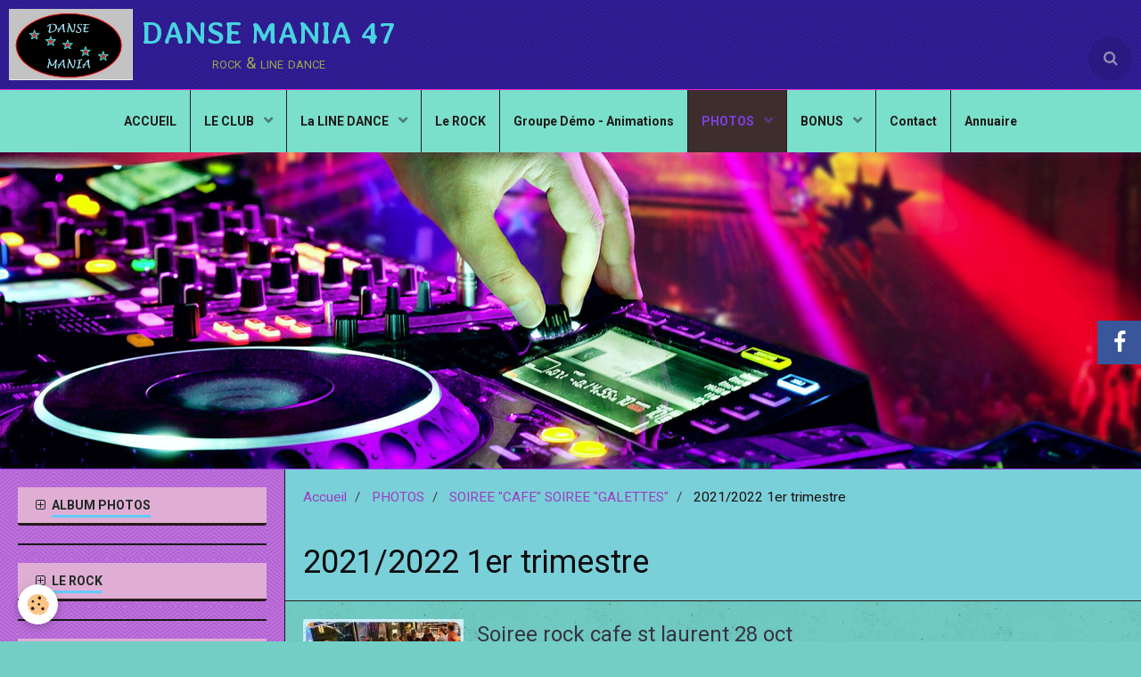

--- FILE ---
content_type: text/html; charset=UTF-8
request_url: http://www.dansemania47.com/album/soiree-cafe/1er-trimestre-2021-2022/
body_size: 53046
content:
        
    
<!DOCTYPE html>
<html lang="fr" class="with-sidebar">
    <head>
        <title>2021/2022 1er trimestre</title>
        <!-- blogger / ascii -->
<meta http-equiv="Content-Type" content="text/html; charset=utf-8">
<!--[if IE]>
<meta http-equiv="X-UA-Compatible" content="IE=edge">
<![endif]-->
<meta name="viewport" content="width=device-width, initial-scale=1, maximum-scale=1.0, user-scalable=no">
<meta name="msapplication-tap-highlight" content="no">
  <link href="//www.dansemania47.com/fr/themes/designlines/624a27fa931558ab02829a27.css?v=c309e2396540da7892eeeb4be655e045" rel="stylesheet">
  <link rel="image_src" href="http://www.dansemania47.com/medias/album/soiree-rock-cafe-st-laurent-28-oct.jpg"/>
  <meta property="og:image" content="http://www.dansemania47.com/medias/album/soiree-rock-cafe-st-laurent-28-oct.jpg" />
  <meta name="description" content="" />
  <link href="//www.dansemania47.com/fr/themes/designlines/6023aaf121724ab252a96fa7.css?v=5ab572e5f9bc286f31a47d8da89fd028" rel="stylesheet">
  <link rel="canonical" href="http://www.dansemania47.com/album/soiree-cafe/1er-trimestre-2021-2022/">
<meta name="generator" content="e-monsite (e-monsite.com)">







                <meta name="apple-mobile-web-app-capable" content="yes">
        <meta name="apple-mobile-web-app-status-bar-style" content="black-translucent">

                
                                    
                
                                     
                                                                                        
            <link href="https://fonts.googleapis.com/css?family=Roboto:300,400,700%7CAveria%20Libre:300,400,700&display=swap" rel="stylesheet">
        
        <link href="https://maxcdn.bootstrapcdn.com/font-awesome/4.7.0/css/font-awesome.min.css" rel="stylesheet">
        <link href="//www.dansemania47.com/themes/combined.css?v=6_1646067834_513" rel="stylesheet">

        <!-- EMS FRAMEWORK -->
        <script src="//www.dansemania47.com/medias/static/themes/ems_framework/js/jquery.min.js"></script>
        <!-- HTML5 shim and Respond.js for IE8 support of HTML5 elements and media queries -->
        <!--[if lt IE 9]>
        <script src="//www.dansemania47.com/medias/static/themes/ems_framework/js/html5shiv.min.js"></script>
        <script src="//www.dansemania47.com/medias/static/themes/ems_framework/js/respond.min.js"></script>
        <![endif]-->

        <script src="//www.dansemania47.com/medias/static/themes/ems_framework/js/ems-framework.min.js?v=2080"></script>

        <script src="http://www.dansemania47.com/themes/content.js?v=6_1646067834_513&lang=fr"></script>

            <script src="//www.dansemania47.com/medias/static/js/rgpd-cookies/jquery.rgpd-cookies.js?v=2080"></script>
    <script>
                                    $(document).ready(function() {
            $.RGPDCookies({
                theme: 'ems_framework',
                site: 'www.dansemania47.com',
                privacy_policy_link: '/about/privacypolicy/',
                cookies: [{"id":null,"favicon_url":"https:\/\/ssl.gstatic.com\/analytics\/20210414-01\/app\/static\/analytics_standard_icon.png","enabled":true,"model":"google_analytics","title":"Google Analytics","short_description":"Permet d'analyser les statistiques de consultation de notre site","long_description":"Indispensable pour piloter notre site internet, il permet de mesurer des indicateurs comme l\u2019affluence, les produits les plus consult\u00e9s, ou encore la r\u00e9partition g\u00e9ographique des visiteurs.","privacy_policy_url":"https:\/\/support.google.com\/analytics\/answer\/6004245?hl=fr","slug":"google-analytics"},{"id":null,"favicon_url":"","enabled":true,"model":"addthis","title":"AddThis","short_description":"Partage social","long_description":"Nous utilisons cet outil afin de vous proposer des liens de partage vers des plateformes tiers comme Twitter, Facebook, etc.","privacy_policy_url":"https:\/\/www.oracle.com\/legal\/privacy\/addthis-privacy-policy.html","slug":"addthis"}],
                modal_title: 'Gestion\u0020des\u0020cookies',
                modal_description: 'd\u00E9pose\u0020des\u0020cookies\u0020pour\u0020am\u00E9liorer\u0020votre\u0020exp\u00E9rience\u0020de\u0020navigation,\nmesurer\u0020l\u0027audience\u0020du\u0020site\u0020internet,\u0020afficher\u0020des\u0020publicit\u00E9s\u0020personnalis\u00E9es,\nr\u00E9aliser\u0020des\u0020campagnes\u0020cibl\u00E9es\u0020et\u0020personnaliser\u0020l\u0027interface\u0020du\u0020site.',
                privacy_policy_label: 'Consulter\u0020la\u0020politique\u0020de\u0020confidentialit\u00E9',
                check_all_label: 'Tout\u0020cocher',
                refuse_button: 'Refuser',
                settings_button: 'Param\u00E9trer',
                accept_button: 'Accepter',
                callback: function() {
                    // website google analytics case (with gtag), consent "on the fly"
                    if ('gtag' in window && typeof window.gtag === 'function') {
                        if (window.jsCookie.get('rgpd-cookie-google-analytics') === undefined
                            || window.jsCookie.get('rgpd-cookie-google-analytics') === '0') {
                            gtag('consent', 'update', {
                                'ad_storage': 'denied',
                                'analytics_storage': 'denied'
                            });
                        } else {
                            gtag('consent', 'update', {
                                'ad_storage': 'granted',
                                'analytics_storage': 'granted'
                            });
                        }
                    }
                }
            });
        });
    </script>

        <script async src="https://www.googletagmanager.com/gtag/js?id=G-4VN4372P6E"></script>
<script>
    window.dataLayer = window.dataLayer || [];
    function gtag(){dataLayer.push(arguments);}
    
    gtag('consent', 'default', {
        'ad_storage': 'denied',
        'analytics_storage': 'denied'
    });
    
    gtag('js', new Date());
    gtag('config', 'G-4VN4372P6E');
</script>

        
    <!-- Global site tag (gtag.js) -->
        <script async src="https://www.googletagmanager.com/gtag/js?id=UA-10729896-1"></script>
        <script>
        window.dataLayer = window.dataLayer || [];
        function gtag(){dataLayer.push(arguments);}

gtag('consent', 'default', {
            'ad_storage': 'denied',
            'analytics_storage': 'denied'
        });
        gtag('set', 'allow_ad_personalization_signals', false);
                gtag('js', new Date());
        gtag('config', 'UA-10729896-1');
    </script>
        <script type="application/ld+json">
    {
        "@context" : "https://schema.org/",
        "@type" : "WebSite",
        "name" : "DANSE MANIA 47",
        "url" : "http://www.dansemania47.com/"
    }
</script>
            </head>
    <body id="album_run_soiree-cafe_1er-trimestre-2021-2022" class="page-photos">
        

        
        <!-- HEADER -->
                        
        <header id="header">
            <div id="header-container" class="fixed" data-align="flex-end">
                                <button type="button" class="btn btn-link fadeIn navbar-toggle">
                    <span class="icon-bar"></span>
                </button>
                
                                <a class="brand fadeIn" href="http://www.dansemania47.com/" data-direction="horizontal_c">
                                        <img src="http://www.dansemania47.com/medias/site/logos/logo-danse-mania-luciada-handwriting.jpg" alt="countrydansealbret" class="logo">
                                                            <span class="brand-titles">
                        <span class="brand-title">DANSE MANIA 47</span>
                                                <span class="brand-subtitle">rock & line dance</span>
                                            </span>
                                    </a>
                
                
                                <div class="quick-access">
                                                                                                                                                <ul class="social-links-list visible-phone">
        <li>
        <a href="https://www.facebook.com/Line-Danse-Mania-323443554666963/" class="bg-facebook"><i class="fa fa-facebook"></i></a>
    </li>
    </ul>
                    
                                                                                                                        <div class="quick-access-btn" data-content="search">
                            <button type="button" class="btn btn-link">
                                <i class="fa fa-search"></i>
                            </button>
                            <div class="quick-access-tooltip">
                                <form method="get" action="http://www.dansemania47.com/search/site/" class="header-search-form">
                                    <div class="input-group">
                                        <input type="text" name="q" value="" placeholder="Votre recherche" pattern=".{3,}" required title="Seuls les mots de plus de deux caractères sont pris en compte lors de la recherche.">
                                        <div class="input-group-btn">
                                            <button type="submit" class="btn btn-primary">
                                                <i class="fa fa-search"></i>
                                            </button>
                                    	</div>
                                    </div>
                                </form>
                            </div>
                        </div>
                    
                    
                                    </div>
                
                            </div>
        </header>
        <!-- //HEADER -->

        
        
                <!-- MENU -->
        <div id="menu-wrapper" class="horizontal fixed-on-mobile above expanded" data-opening="y">
                        <nav id="menu" class="navbar">
                
                
                                    <ul class="nav navbar-nav">
                    <li>
                <a href="http://www.dansemania47.com/">
                                        ACCUEIL
                </a>
                            </li>
                    <li class="subnav">
                <a href="http://www.dansemania47.com/pages/club/" class="subnav-toggle" data-toggle="subnav" data-animation="slide">
                                        LE CLUB
                </a>
                                    <ul class="nav subnav-menu">
                                                    <li>
                                <a href="http://www.dansemania47.com/pages/club/le-bureau-le-conseil-d-administration/">
                                    LE BUREAU, LE CONSEIL D'ADMINISTRATION
                                </a>
                                                            </li>
                                            </ul>
                            </li>
                    <li class="subnav">
                <a href="http://www.dansemania47.com/pages/la-line-dance/" class="subnav-toggle" data-toggle="subnav" data-animation="slide">
                                        La LINE DANCE
                </a>
                                    <ul class="nav subnav-menu">
                                                    <li>
                                <a href="http://www.dansemania47.com/pages/la-line-dance/la-danse-en-ligne/">
                                    Origines de la Line Dance
                                </a>
                                                            </li>
                                                    <li>
                                <a href="http://www.dansemania47.com/pages/la-line-dance/choregraphies-line-danse-mania/">
                                    CHORÉGRAPHIES
                                </a>
                                                            </li>
                                            </ul>
                            </li>
                    <li>
                <a href="http://www.dansemania47.com/pages/le-rock/">
                                        Le ROCK
                </a>
                            </li>
                    <li>
                <a href="http://www.dansemania47.com/pages/animations/">
                                        Groupe Démo - Animations
                </a>
                            </li>
                    <li class="subnav active">
                <a href="http://www.dansemania47.com/album/" class="subnav-toggle" data-toggle="subnav" data-animation="slide">
                                        PHOTOS
                </a>
                                    <ul class="nav subnav-menu">
                                                    <li class="subnav">
                                <a href="http://www.dansemania47.com/album/bal-concert/" class="subnav-toggle" data-toggle="subnav" data-animation="slide">
                                    BAL CONCERT STAGES
                                </a>
                                                                    <ul class="nav subnav-menu">
                                                                                    <li>
                                                <a href="http://www.dansemania47.com/album/bal-concert/15-02-2025/">15/02/25 collaboration avec BJDANCE : MAEVA & A C SISTERS</a>
                                            </li>
                                                                                    <li>
                                                <a href="http://www.dansemania47.com/album/bal-concert/2-mars-2024-ricky-norton/">02/03/24  collaboration avec BJDANCE : RICKY NORTON & ATELIER DANSE MARIE LUCILE & ERWANN</a>
                                            </li>
                                                                                    <li>
                                                <a href="http://www.dansemania47.com/album/bal-concert/5-mars-2022/">5 mars 2022</a>
                                            </li>
                                                                            </ul>
                                                            </li>
                                                    <li class="subnav">
                                <a href="http://www.dansemania47.com/album/groupe-de-demonstration/" class="subnav-toggle" data-toggle="subnav" data-animation="slide">
                                    GROUPE DE DEMONSTRATION ET ANIMATION
                                </a>
                                                                    <ul class="nav subnav-menu">
                                                                                    <li>
                                                <a href="http://www.dansemania47.com/album/groupe-de-demonstration/2025-2026/">2025/2026</a>
                                            </li>
                                                                                    <li>
                                                <a href="http://www.dansemania47.com/album/groupe-de-demonstration/2024-2025/">2024/2025</a>
                                            </li>
                                                                                    <li>
                                                <a href="http://www.dansemania47.com/album/groupe-de-demonstration/2023-2024/">2023/2024</a>
                                            </li>
                                                                                    <li>
                                                <a href="http://www.dansemania47.com/album/groupe-de-demonstration/2022-2023/">2022/2023</a>
                                            </li>
                                                                                    <li>
                                                <a href="http://www.dansemania47.com/album/groupe-de-demonstration/2021-2022-1/">2021/2022</a>
                                            </li>
                                                                                    <li>
                                                <a href="http://www.dansemania47.com/album/groupe-de-demonstration/2020-2021/">2020-2021</a>
                                            </li>
                                                                                    <li>
                                                <a href="http://www.dansemania47.com/album/groupe-de-demonstration/2019-2020/">2019-2020</a>
                                            </li>
                                                                                    <li>
                                                <a href="http://www.dansemania47.com/album/groupe-de-demonstration/2018-2019-demonstrations-2018-2019/">2018-2019</a>
                                            </li>
                                                                                    <li>
                                                <a href="http://www.dansemania47.com/album/groupe-de-demonstration/pele-mele-des-demonstrations2017-2018/">2017-2018</a>
                                            </li>
                                                                                    <li>
                                                <a href="http://www.dansemania47.com/album/groupe-de-demonstration/pele-mele-des-demonstrations-saison-2016-2017/">2016-2017</a>
                                            </li>
                                                                            </ul>
                                                            </li>
                                                    <li class="subnav">
                                <a href="http://www.dansemania47.com/album/assemblees-generales/" class="subnav-toggle" data-toggle="subnav" data-animation="slide">
                                    ASSEMBLÉES GÉNÉRALES
                                </a>
                                                                    <ul class="nav subnav-menu">
                                                                                    <li>
                                                <a href="http://www.dansemania47.com/album/assemblees-generales/2025-a-g-22-juin-a-andiran/">2025 A.G 22 JUIN À ANDIRAN</a>
                                            </li>
                                                                                    <li>
                                                <a href="http://www.dansemania47.com/album/assemblees-generales/we-a-g-revel-st-ferreol/">2024 WE A.G REVEL ST FERREOL</a>
                                            </li>
                                                                                    <li>
                                                <a href="http://www.dansemania47.com/album/assemblees-generales/cat-2023/">2023 WE A.G CAP BRETON</a>
                                            </li>
                                                                                    <li>
                                                <a href="http://www.dansemania47.com/album/assemblees-generales/cat-2022/">2022 WE A.G ST ANTONIN NOBLE VAL</a>
                                            </li>
                                                                                    <li>
                                                <a href="http://www.dansemania47.com/album/assemblees-generales/cat-2019/">2019</a>
                                            </li>
                                                                                    <li>
                                                <a href="http://www.dansemania47.com/album/assemblees-generales/cat-2018/">2018</a>
                                            </li>
                                                                                    <li>
                                                <a href="http://www.dansemania47.com/album/assemblees-generales/cat-2017/">2017</a>
                                            </li>
                                                                            </ul>
                                                            </li>
                                                    <li class="subnav">
                                <a href="http://www.dansemania47.com/album/voyages/" class="subnav-toggle" data-toggle="subnav" data-animation="slide">
                                    VOYAGES... W.E ...
                                </a>
                                                                    <ul class="nav subnav-menu">
                                                                                    <li>
                                                <a href="http://www.dansemania47.com/album/voyages/novembre-2026-santa-susanna-festival-line-dance/">2025 NOVEMBRE SANTA SUSANNA FESTIVAL LINE DANCE</a>
                                            </li>
                                                                                    <li>
                                                <a href="http://www.dansemania47.com/album/voyages/2025-w-e-mai-dordogne/">2025 W.E MAI DORDOGNE</a>
                                            </li>
                                                                                    <li>
                                                <a href="http://www.dansemania47.com/album/voyages/santa-susanna-festival-line-dance-novembre-2024/">2024 NOVEMBRE SANTA SUSANNA FESTIVAL LINE DANCE</a>
                                            </li>
                                                                                    <li>
                                                <a href="http://www.dansemania47.com/album/voyages/bayonne-14-10-23/">2023 OCTOBRE BAYONNE</a>
                                            </li>
                                                                                    <li>
                                                <a href="http://www.dansemania47.com/album/voyages/festival-rock-in-montpellier/">2022 NOVEMBRE FESTIVAL ROCK'IN MONTPELLIER</a>
                                            </li>
                                                                                    <li>
                                                <a href="http://www.dansemania47.com/album/voyages/lloret-del-mar/">2021 LLORET DEL MAR</a>
                                            </li>
                                                                                    <li>
                                                <a href="http://www.dansemania47.com/album/voyages/calella-2017/">2017 CALELLA</a>
                                            </li>
                                                                                    <li>
                                                <a href="http://www.dansemania47.com/album/voyages/2017-irlande/">2017 IRLANDE</a>
                                            </li>
                                                                            </ul>
                                                            </li>
                                                    <li class="subnav">
                                <a href="http://www.dansemania47.com/album/soirees-fin-de-trimestre/" class="subnav-toggle" data-toggle="subnav" data-animation="slide">
                                    SOIRÉES FIN DE TRIMESTRE
                                </a>
                                                                    <ul class="nav subnav-menu">
                                                                                    <li>
                                                <a href="http://www.dansemania47.com/album/soirees-fin-de-trimestre/2025-2026/">2025/2026</a>
                                            </li>
                                                                                    <li>
                                                <a href="http://www.dansemania47.com/album/soirees-fin-de-trimestre/2024-2025/">2024/2025</a>
                                            </li>
                                                                                    <li>
                                                <a href="http://www.dansemania47.com/album/soirees-fin-de-trimestre/2023-2024/">2023/2024</a>
                                            </li>
                                                                                    <li>
                                                <a href="http://www.dansemania47.com/album/soirees-fin-de-trimestre/1er-trimestre-2022-2023/">2022/2023</a>
                                            </li>
                                                                                    <li>
                                                <a href="http://www.dansemania47.com/album/soirees-fin-de-trimestre/2eme-trimestre-2021-2022/">2ème trimestre 2021/2022</a>
                                            </li>
                                                                                    <li>
                                                <a href="http://www.dansemania47.com/album/soirees-fin-de-trimestre/1er-trimestre-2021-2022/">1er trimestre 2021/2022</a>
                                            </li>
                                                                            </ul>
                                                            </li>
                                                    <li class="subnav">
                                <a href="http://www.dansemania47.com/album/cours/" class="subnav-toggle" data-toggle="subnav" data-animation="slide">
                                    COURS
                                </a>
                                                                    <ul class="nav subnav-menu">
                                                                                    <li>
                                                <a href="http://www.dansemania47.com/album/cours/2025-2026-1/">2025/2026</a>
                                            </li>
                                                                                    <li>
                                                <a href="http://www.dansemania47.com/album/cours/2024-2025/">2024/2025</a>
                                            </li>
                                                                                    <li>
                                                <a href="http://www.dansemania47.com/album/cours/2023-2024/">2023/2024</a>
                                            </li>
                                                                                    <li>
                                                <a href="http://www.dansemania47.com/album/cours/2022-2023/">2022/2023</a>
                                            </li>
                                                                                    <li>
                                                <a href="http://www.dansemania47.com/album/cours/2021-2022/">2021/2022</a>
                                            </li>
                                                                                    <li>
                                                <a href="http://www.dansemania47.com/album/cours/2025-2026/">2025/2026</a>
                                            </li>
                                                                                    <li>
                                                <a href="http://www.dansemania47.com/album/cours/img-20240907-wa0005.html">Jacqueline & Bernard Talenton, nos professeurs</a>
                                            </li>
                                                                            </ul>
                                                            </li>
                                                    <li class="subnav active">
                                <a href="http://www.dansemania47.com/album/soiree-cafe/" class="subnav-toggle" data-toggle="subnav" data-animation="slide">
                                    SOIREE "CAFE" SOIREE "GALETTES"
                                </a>
                                                                    <ul class="nav subnav-menu">
                                                                                    <li>
                                                <a href="http://www.dansemania47.com/album/soiree-cafe/2025-2026-2eme-trimestre/">2025/2026 2ème trimestre</a>
                                            </li>
                                                                                    <li>
                                                <a href="http://www.dansemania47.com/album/soiree-cafe/2025-2026/">2025/2026 1er TRIMESTRE</a>
                                            </li>
                                                                                    <li>
                                                <a href="http://www.dansemania47.com/album/soiree-cafe/2024-2025-2eme-trimestre/">2024/2025 2ème trimestre</a>
                                            </li>
                                                                                    <li>
                                                <a href="http://www.dansemania47.com/album/soiree-cafe/1er-trimestre-2024-2025/">2024/2025 1er trimestre</a>
                                            </li>
                                                                                    <li>
                                                <a href="http://www.dansemania47.com/album/soiree-cafe/2eme-trimestre-2023-2024/">2023/2024 2ème trimestre</a>
                                            </li>
                                                                                    <li>
                                                <a href="http://www.dansemania47.com/album/soiree-cafe/1er-trimestre-2023-2024/">2023/2024 1er trimestre</a>
                                            </li>
                                                                                    <li>
                                                <a href="http://www.dansemania47.com/album/soiree-cafe/2eme-trimestre-2022-2023/">2022/2023 2ème trimestre</a>
                                            </li>
                                                                                    <li>
                                                <a href="http://www.dansemania47.com/album/soiree-cafe/1er-trimestre-2022-2023/">2022/2023 1er trimestre</a>
                                            </li>
                                                                                    <li>
                                                <a href="http://www.dansemania47.com/album/soiree-cafe/2eme-trimestre-2021-2022/">2021/2022 2ème trimestre</a>
                                            </li>
                                                                                    <li class="active">
                                                <a href="http://www.dansemania47.com/album/soiree-cafe/1er-trimestre-2021-2022/">2021/2022 1er trimestre</a>
                                            </li>
                                                                                    <li>
                                                <a href="http://www.dansemania47.com/album/soiree-cafe/1er-trimestre-saison-2019-2020/">2919/2020 1er trimestre</a>
                                            </li>
                                                                            </ul>
                                                            </li>
                                            </ul>
                            </li>
                    <li class="subnav">
                <a href="http://www.dansemania47.com/pages/bonus-line-danse-mania/" class="subnav-toggle" data-toggle="subnav" data-animation="slide">
                                        BONUS
                </a>
                                    <ul class="nav subnav-menu">
                                                    <li>
                                <a href="http://www.dansemania47.com/pages/bonus-line-danse-mania/f.html">
                                    FICHOTHEQUE
                                </a>
                                                            </li>
                                            </ul>
                            </li>
                    <li>
                <a href="http://www.dansemania47.com/contact/">
                                        Contact
                </a>
                            </li>
                    <li>
                <a href="http://www.dansemania47.com/annuaire/">
                                        Annuaire
                </a>
                            </li>
            </ul>

                
                            </nav>
        </div>
        <!-- //MENU -->
        
                <!-- COVER -->
        <div id="cover-wrapper" data-fixed="true">
                                        <img src="/medias/static/themes/blogger/ascii/cover.jpg" alt="DANSE MANIA 47">
                    </div>
        <!-- //COVER -->
        
        
        <!-- WRAPPER -->
                        <div id="wrapper">
            
            <div id="main" data-order="2" data-order-phone="1">
                                                       <ol class="breadcrumb">
                  <li>
            <a href="http://www.dansemania47.com/">Accueil</a>
        </li>
                        <li>
            <a href="http://www.dansemania47.com/album/">PHOTOS</a>
        </li>
                        <li>
            <a href="http://www.dansemania47.com/album/soiree-cafe/">SOIREE "CAFE" SOIREE "GALETTES"</a>
        </li>
                        <li class="active">
            2021/2022 1er trimestre
         </li>
            </ol>
                
                                                                    
                                                                    
                                
                                
                                <div class="view view-album" id="view-category" data-mode="list" data-category="1er-trimestre-2021-2022">
    
        <h1 class="view-title">2021/2022 1er trimestre</h1>
        
                        <div id="rows-624a27fa931558ab02829a27" class="rows" data-total-pages="1" data-current-page="1">
                                                            
                
                        
                        
                                
                                <div class="row-container rd-1 page_1">
            	<div class="row-content">
        			                        			    <div class="row" data-role="line">

                    
                                                
                                                                        
                                                
                                                
						                                                                                    
                                        				<div data-role="cell" class="column" style="width:100%">
            					<div id="cell-624a27fa931c58ab0282db76" class="column-content">            							

                    			<div data-role="paginated-widget"
     data-category-model="image"
     data-items-per-page="5"
     data-items-total="9"
     data-ajax-url="http://www.dansemania47.com/album/do/getcategoryitems/624a27fa8b8e58ab02822432/"
     data-max-choices=5
          data-pagination-enabled="1"
                    class="mt-4">
                    
                                                                <ul data-role="paginated-widget-list" data-display="progressive" class="media-list media-stacked" data-addon="album">
							        <li class="media" data-category="1er-trimestre-2021-2022">
        <div class="media-object">
            <a href="http://www.dansemania47.com/medias/album/soiree-rock-cafe-st-laurent-28-oct.jpg" class="fancybox" data-fancybox-type="image" rel="1er-trimestre-2021-2022" title="Soiree rock cafe st laurent 28 oct"> 
                                <img src="http://www.dansemania47.com/medias/album/soiree-rock-cafe-st-laurent-28-oct.jpg?fx=c_180_180" alt="Soiree rock cafe st laurent 28 oct" width="180">
                            </a>
        </div>
        <div class="media-body">
            <h2 class="media-heading"><a href="http://www.dansemania47.com/album/soiree-cafe/1er-trimestre-2021-2022/soiree-rock-cafe-st-laurent-28-oct.html">Soiree rock cafe st laurent 28 oct</a></h2>
                                    <p data-role="comment"> 
                                <a href="http://www.dansemania47.com/album/soiree-cafe/1er-trimestre-2021-2022/soiree-rock-cafe-st-laurent-28-oct.html#comment-add">0 commentaire</a>
                            </p>
                    </div>
    </li>
        <li class="media" data-category="1er-trimestre-2021-2022">
        <div class="media-object">
            <a href="http://www.dansemania47.com/medias/album/soiree-line-cafe-lavardac-26-octobre.jpg" class="fancybox" data-fancybox-type="image" rel="1er-trimestre-2021-2022" title="Soiree line cafe lavardac 26 octobre"> 
                                <img src="http://www.dansemania47.com/medias/album/soiree-line-cafe-lavardac-26-octobre.jpg?fx=c_180_180" alt="Soiree line cafe lavardac 26 octobre" width="180">
                            </a>
        </div>
        <div class="media-body">
            <h2 class="media-heading"><a href="http://www.dansemania47.com/album/soiree-cafe/1er-trimestre-2021-2022/soiree-line-cafe-lavardac-26-octobre.html">Soiree line cafe lavardac 26 octobre</a></h2>
                                    <p data-role="comment"> 
                                <a href="http://www.dansemania47.com/album/soiree-cafe/1er-trimestre-2021-2022/soiree-line-cafe-lavardac-26-octobre.html#comment-add">0 commentaire</a>
                            </p>
                    </div>
    </li>
        <li class="media" data-category="1er-trimestre-2021-2022">
        <div class="media-object">
            <a href="http://www.dansemania47.com/medias/album/soiree-rock-cafe-st-laurent-28-oct-f.jpg" class="fancybox" data-fancybox-type="image" rel="1er-trimestre-2021-2022" title="Soiree rock cafe st laurent 28 oct"> 
                                <img src="http://www.dansemania47.com/medias/album/soiree-rock-cafe-st-laurent-28-oct-f.jpg?fx=c_180_180" alt="Soiree rock cafe st laurent 28 oct" width="180">
                            </a>
        </div>
        <div class="media-body">
            <h2 class="media-heading"><a href="http://www.dansemania47.com/album/soiree-cafe/1er-trimestre-2021-2022/soiree-rock-cafe-st-laurent-28-oct-f.html">Soiree rock cafe st laurent 28 oct</a></h2>
                                    <p data-role="comment"> 
                                <a href="http://www.dansemania47.com/album/soiree-cafe/1er-trimestre-2021-2022/soiree-rock-cafe-st-laurent-28-oct-f.html#comment-add">0 commentaire</a>
                            </p>
                    </div>
    </li>
        <li class="media" data-category="1er-trimestre-2021-2022">
        <div class="media-object">
            <a href="http://www.dansemania47.com/medias/album/soiree-rock-cafe-st-laurent-28-oct-e.jpg" class="fancybox" data-fancybox-type="image" rel="1er-trimestre-2021-2022" title="Soiree rock cafe st laurent 28 oct"> 
                                <img src="http://www.dansemania47.com/medias/album/soiree-rock-cafe-st-laurent-28-oct-e.jpg?fx=c_180_180" alt="Soiree rock cafe st laurent 28 oct" width="180">
                            </a>
        </div>
        <div class="media-body">
            <h2 class="media-heading"><a href="http://www.dansemania47.com/album/soiree-cafe/1er-trimestre-2021-2022/soiree-rock-cafe-st-laurent-28-oct-e.html">Soiree rock cafe st laurent 28 oct</a></h2>
                                    <p data-role="comment"> 
                                <a href="http://www.dansemania47.com/album/soiree-cafe/1er-trimestre-2021-2022/soiree-rock-cafe-st-laurent-28-oct-e.html#comment-add">0 commentaire</a>
                            </p>
                    </div>
    </li>
        <li class="media" data-category="1er-trimestre-2021-2022">
        <div class="media-object">
            <a href="http://www.dansemania47.com/medias/album/soiree-rock-cafe-st-laurent-28-oct-d.jpg" class="fancybox" data-fancybox-type="image" rel="1er-trimestre-2021-2022" title="Soiree rock cafe st laurent 28 oct"> 
                                <img src="http://www.dansemania47.com/medias/album/soiree-rock-cafe-st-laurent-28-oct-d.jpg?fx=c_180_180" alt="Soiree rock cafe st laurent 28 oct" width="180">
                            </a>
        </div>
        <div class="media-body">
            <h2 class="media-heading"><a href="http://www.dansemania47.com/album/soiree-cafe/1er-trimestre-2021-2022/soiree-rock-cafe-st-laurent-28-oct-d.html">Soiree rock cafe st laurent 28 oct</a></h2>
                                    <p data-role="comment"> 
                                <a href="http://www.dansemania47.com/album/soiree-cafe/1er-trimestre-2021-2022/soiree-rock-cafe-st-laurent-28-oct-d.html#comment-add">0 commentaire</a>
                            </p>
                    </div>
    </li>
    						</ul>
                                            <ul data-role="paginated-widget-pagination" class="pagination hide">
        <li class="first">
    		<a class="btn btn-default disabled" href="javascript:void(0)">
				<i class="fa fa-fast-backward"></i>
			</a>
		</li>
		<li class="prev">
			<a class="btn btn-default disabled" href="javascript:void(0)">
				Préc.
			</a>
		</li>
        <li>
    		<a class="btn btn-default page-choice active" href="javascript:void(0)" data-page="1">1</a>
		</li>

        <li>
    		<a class="btn btn-default page-choice" href="javascript:void(0)" data-page="2">2</a>
		</li>
		<li class="next">
			<a class="btn btn-default" rel="next" href="javascript:void(0)">
				Suiv.
			</a>
		</li>
		<li class="last">
			<a class="btn btn-default" href="javascript:void(0)">
				<i class="fa fa-fast-forward"></i>
			</a>
		</li>
	</ul>
</div>
                    
            						            					</div>
            				</div>
																		        			</div>
                            		</div>
                        	</div>
						</div>

            </div>
            </div>

                        <div id="sidebar" class="sidebar" data-order="1" data-order-phone="2">
                <div id="sidebar-inner">
                                                                                                                                                                                                        <div class="widget widget-accordion" data-id="widget_image_categories">
                                    
<div class="widget-title">
    
            <a href="#widget1" data-toggle="collapse" data-parent=".widget" data-accordion="#sidebar">
        <span>
            Album photos
        </span>  

            </a>
        
</div>

                                                                            <div id="widget1" class="widget-content collapse" data-role="widget-content">
                                            <ul class="nav nav-list" data-addon="album">
            <li data-category="bal-concert">
        <a href="http://www.dansemania47.com/album/bal-concert/">BAL CONCERT STAGES</a>
    </li>
        <li data-category="groupe-de-demonstration">
        <a href="http://www.dansemania47.com/album/groupe-de-demonstration/">GROUPE DE DEMONSTRATION ET ANIMATION</a>
    </li>
        <li data-category="assemblees-generales">
        <a href="http://www.dansemania47.com/album/assemblees-generales/">ASSEMBLÉES GÉNÉRALES</a>
    </li>
        <li data-category="voyages">
        <a href="http://www.dansemania47.com/album/voyages/">VOYAGES... W.E ...</a>
    </li>
        <li data-category="soirees-fin-de-trimestre">
        <a href="http://www.dansemania47.com/album/soirees-fin-de-trimestre/">SOIRÉES FIN DE TRIMESTRE</a>
    </li>
        <li data-category="cours">
        <a href="http://www.dansemania47.com/album/cours/">COURS</a>
    </li>
        <li data-category="soiree-cafe">
        <a href="http://www.dansemania47.com/album/soiree-cafe/">SOIREE "CAFE" SOIREE "GALETTES"</a>
    </li>
        </ul>

                                        </div>
                                                                    </div>
                                                                                                    <hr>
                                                                                                                                                                                                                                                                                                                                                                <div class="widget widget-accordion" data-id="widget_page_category">
                                    
<div class="widget-title">
    
            <a href="#widget2" data-toggle="collapse" data-parent=".widget" data-accordion="#sidebar">
        <span>
            Le ROCK
        </span>  

            </a>
        
</div>

                                                                            <div id="widget2" class="widget-content collapse" data-role="widget-content">
                                                    <ul class="nav nav-list" data-addon="pages">
              
                                <li data-category="le-rock">
                <a href="http://www.dansemania47.com/pages/le-rock/les-niveaux.html">
                    Les Niveaux
                                    </a>
            </li>
                        </ul>
    

                                        </div>
                                                                    </div>
                                                                                                    <hr>
                                                                                                                                                                                                                                                                                                    <div class="widget widget-accordion" data-id="widget_page_category">
                                    
<div class="widget-title">
    
            <a href="#widget3" data-toggle="collapse" data-parent=".widget" data-accordion="#sidebar">
        <span>
            PLANNING DES COURS
        </span>  

            </a>
        
</div>

                                                                            <div id="widget3" class="widget-content collapse" data-role="widget-content">
                                                    <ul class="nav nav-list" data-addon="pages">
              
                                <li data-category="planning-des-cours">
                <a href="http://www.dansemania47.com/pages/club/planning-des-cours/planning-des-cours-1.html">
                    PLANNING DES COURS
                                    </a>
            </li>
                        </ul>
    

                                        </div>
                                                                    </div>
                                                                                                    <hr>
                                                                                                                                                                                                                                                                                                    <div class="widget widget-accordion" data-id="widget_page_category">
                                    
<div class="widget-title">
    
            <a href="#widget4" data-toggle="collapse" data-parent=".widget" data-accordion="#sidebar">
        <span>
            LE BUREAU, LE CONSEIL D'ADMINISTRATION
        </span>  

            </a>
        
</div>

                                                                            <div id="widget4" class="widget-content collapse" data-role="widget-content">
                                                    <ul class="nav nav-list" data-addon="pages">
              
            </ul>
    

                                        </div>
                                                                    </div>
                                                                                                                                                                                    </div>
            </div>
                    </div>
        <!-- //WRAPPER -->

                 <!-- SOCIAL LINKS -->
                                                    <ul class="social-links-list fixed hidden-phone right">
        <li>
        <a href="https://www.facebook.com/Line-Danse-Mania-323443554666963/" class="bg-facebook"><i class="fa fa-facebook"></i></a>
    </li>
    </ul>
        <!-- //SOCIAL LINKS -->
        
                <!-- FOOTER -->
        <footer id="footer">
            <div class="container">
                                <div id="footer-extras" class="row">
                                        <div class="column column12" id="column-legal">
                        <ul id="legal-mentions">
            <li><a href="http://www.dansemania47.com/about/legal/">Mentions légales</a></li>
        <li><a id="cookies" href="javascript:void(0)">Gestion des cookies</a></li>
    
    
    
    
    </ul>
                    </div>
                                                                            </div>
                
                                <div id="footer-content">
                    <div id="bottom-site">
                                            <div id="rows-6023aaf121724ab252a96fa7" class="rows" data-total-pages="1" data-current-page="1">
                                                            
                
                        
                        
                                
                                <div class="row-container rd-1 page_1">
            	<div class="row-content">
        			                        			    <div class="row" data-role="line">

                    
                                                
                                                                        
                                                
                                                
						                                                                                                                                                
                                        				<div data-role="cell" class="column empty-column" style="width:100%">
            					<div id="cell-5e85fb99004cb3d197dd1fb2" class="column-content">            							&nbsp;
            						            					</div>
            				</div>
																		        			</div>
                            		</div>
                        	</div>
						</div>

                                        </div>
                </div>
                
                            </div>
        </footer>
        <!-- //FOOTER -->
        
        <!-- SCROLLTOP -->
        <span id="scrollToTop"><i class="fa fa-chevron-up"></i></span>

        
        
        <script src="//www.dansemania47.com/medias/static/themes/ems_framework/js/jquery.mobile.custom.min.js"></script>
        <script src="//www.dansemania47.com/medias/static/themes/ems_framework/js/jquery.zoom.min.js"></script>
        <script src="//www.dansemania47.com/medias/static/themes/ems_framework/js/masonry.pkgd.min.js"></script>
        <script src="//www.dansemania47.com/medias/static/themes/ems_framework/js/imagesloaded.pkgd.min.js"></script>
        <script src="//www.dansemania47.com/medias/static/themes/ems_framework/js/imagelightbox.min.js"></script>
        <script src="http://www.dansemania47.com/themes/custom.js"></script>
                    

 
    
						 	 




    </body>
</html>
